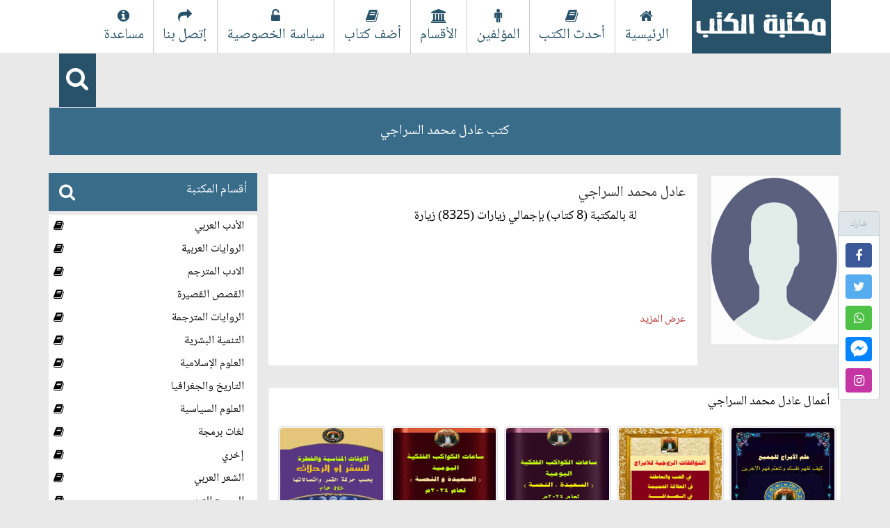

--- FILE ---
content_type: text/html; charset=UTF-8
request_url: https://www.lib-books.com/author/%d8%b9%d8%a7%d8%af%d9%84-%d9%85%d8%ad%d9%85%d8%af-%d8%a7%d9%84%d8%b3%d8%b1%d8%a7%d8%ac%d9%8a
body_size: 7363
content:
        <!DOCTYPE html>
        <html>
        <head>
        <meta http-equiv="Content-Type" content="text/html; charset=utf-8" />
        <meta name="viewport" content="width=device-width, initial-scale=1">
        <meta name="msvalidate.01" content="63FFB7F1EBA354D1CFA9BD8135292756" />
          
			<title>تحميل كتب عادل محمد السراجي PDF - مكتبة الكتب</title>
	
    <meta name="keywords" content="كتب عادل محمد السراجي,تحميل كتب عادل محمد السراجي,تحميل مؤلفات عادل محمد السراجي pdf,تحميل كتب الكاتب عادل محمد السراجي" />
    <meta name="description" content="تحميل كتب عادل محمد السراجي pdf " />

    <meta property="og:description" content="تحميل كتب عادل محمد السراجي pdf " />
    <meta name="og:description" content="تحميل كتب عادل محمد السراجي pdf " />
    <meta name="og:url" content="https://www.lib-books.com/author/عادل-محمد-السراجي" />
<meta name="og:image" content="https://www.lib-books.com/uploads/authors/userlogo.png"/>


<meta name="google-site-verification" content="bxAk3wob3lEIZn1b6iy1ZdXAe4Vo7xOOCBqB6h09BxU" />          
        <link rel="stylesheet" href="/css/bootstrap.min.css">
        <link rel="stylesheet" href="/css/font.css">
        <link rel="stylesheet" href="/css/style.css" media="screen" type="text/css" />
        <link rel="stylesheet" href="/css/FontAwesome.css" media="screen" type="text/css" />
        <link rel="stylesheet" href="/css/select2.min.css" media="screen" type="text/css" />
        <link rel="shortcut icon" href="/favicon.ico" type="image/x-icon" />
          
        <script src="/js/jquery.js"></script>
        <script src="/js/bootstrap.min.js" ></script>
        <script src="/js/functions.js"  ></script>
	    <script src="/js/jquery.dataTables.min.js" ></script>
		<script src="/js/select2.min.js" ></script>
        
          
           
        

        <style>
       
        #login h4{color:#ffffff; font-size:25px; margin-bottom:20px; text-align:center;}
        #register h4{color:#ffffff; font-size:25px; margin-bottom:20px; text-align:center;}
        .m_data{position:relative; margin-bottom:10px;    width: 100%;}
        .m_data input{font-size:18px; border:1px solid #dfdfdf; padding:15px 25% 10px 10%; width:100%; outline:0; text-align:right;}
        .submit{background:#dd4b39; color:#fff; font-size:16px; margin:0 auto; border:none; padding:13px 13px; width:100%; outline:0;}
        .fa-lock {position:absolute; top:0; right:0; font-size:30px; color:#141823; opacity:0.5; padding:10px 15px; height:51px; border-left:#dfdfdf solid 1px;}
        .m_data .fa-user {position:absolute; top:0; right:0; font-size:30px !important; color:#141823 !important; background:none !important; opacity:0.5; padding:10px 12.5px !important; height:51px; border-left:#dfdfdf solid 1px;}
        .bginput{border-radius: 3px; border: 1px solid #ccc; padding: 4px 10px !important; font-family: nes; font-size: 20px !important; font-weight: normal; width: 30% !important; direction: rtl; color: #666;}
        </style>
        </head>

        <body>

        <script>
        function myFunction() {
            document.getElementsByClassName("menu")[0].classList.toggle("responsive");
        }
        
        function showUser() {
        	
           if($('.User').css('display') == 'grid'){	
                
                $(".User").css("display","none");
            }else{
               
                $(".User").css("display","grid");
            }
        	}
        
        </script>

        <header>
        <div class="container">
            <section class="col-lg-12 col-md-12 col-sm-12 col-xs-12">
                
                <a id="logo" href="https://www.lib-books.com">
                    <img src="/images/769459832.png" alt="مكتبة الكتب"/>
                </a>
		
                <div class="menuIcon">
                    <a href="javascript:void(0);" onclick="myFunction()"><i class="fa fa-bars"></i></a>
                </div>

                <div id="subsearchm" class="fa fa-search" onclick="showSearch()"></div>
                        


                <div class="hTwo">
	                    <ul class="menu">
							<li><a href="https://www.lib-books.com"><span><i class="fa fa-home"></i></span>الرئيسية</a></li>
							<li><a href="https://www.lib-books.com/books"><span><i class="fa fa-book" aria-hidden="true"></i></span>أحدث الكتب</a> </li>
							<li><a href="https://www.lib-books.com/authors"><span><i class="fa fa-male" aria-hidden="true"></i></span>المؤلفين</a> </li>
							<li><a href="https://www.lib-books.com/categories"><span><i class="fa fa-university collapsed-element" aria-hidden="true"></i></span>الأقسام</a> </li>
                          	<li><a href="https://www.lib-books.com/addbook"><span><i class="fa fa-book" aria-hidden="true"></i></span>أضف كتاب</a> </li>
							<li><a href="https://www.lib-books.com/privacy-policy"><span><i class="fa fa-unlock-alt" aria-hidden="true"></i></span>سياسة الخصوصية</a> </li>
						    <li><a href="https://www.lib-books.com/contact"><span><i class="fa fa-mail-forward" aria-hidden="true"></i></span>إتصل بنا</a> </li>
							<li><a href="https://www.lib-books.com/help"><span><i class="fa fa-info-circle" aria-hidden="true"></i></span>مساعدة</a> </li>							
						</ul>
                    
                    <div id="subsearch" class="fa fa-search" onclick="showSearch()"></div>
                </div>


       
          
        

        <div class="topfixednav" id="topfixednav">
            <ul class="tmenu">
                <li><a href="/"><span></span>الرئيسية<i class="fa fa-home" style="padding-left: 5px;"></i></a></li>
                
            </ul>      
        </div>
          
          
           <div class="search">
       
          
          <div class="modal fade login-modal in inpsearch Droid" role="dialog" style="z-index: 9999; top: 20%;">
		 <div class="modal-backdrop fade in"></div>
		 <div class="modal-dialog" style="width: 70%;z-index: 9999;">
			   <div class="modal-content">
					<div class="modal-header">
						 <h4 class="modal-title">أبحث عن</h4> 
					</div>
					<div class="modal-body p-t-0">
						 <div class="media add_rating_box">
							  <div class="media-body">
						
								   <form action="/search" id="formsearch" method="get" onsubmit="if (!window.__cfRLUnblockHandlers) return false; window.location.href=this.form.action + this.form.q.value;">
									   <div id="dividerMSG"></div>
										<input style="height: 55px;" placeholder="إبحث عن كتاب أو مؤلف" type="text" class="form-control input-lg search_for" name="q" id="qs" required="" autocomplete="off">
										<button type="button" class="submit-rating-btn closebx" style=" float: left; "><i class="fa fa-edit"></i> إلغاء</button>
										<button type="button" class="submit-rating-btn searchSMT" style=" float: left; "><i class="fa fa-edit"></i> ابحث</button>	
									</form> 
							  </div> 
						 </div> 
					</div> 
				</div> 
		 </div> 
	</div>
      
<script>

window.onscroll = function() {scrollFunction()};

function scrollFunction() {
  if (document.body.scrollTop > 20 || document.documentElement.scrollTop > 20) {
    
    document.getElementById("topfixednav").style.top = "0";
  } else {
    
    document.getElementById("topfixednav").style.top = "-50px";
  }
}
</script>
    
        <script>
          $(".closebx").click(function(){
                $(".inpsearch").css("display", "none");
				 $("#subsearch").removeClass("fa fa-times");
                $("#subsearch").addClass("fa fa-search");
                $(".inpsearch").css("display","none");
            });
        function showSearch(){
            if($("#subsearch").attr("class") == "fa fa-search"){
                $("#subsearch").removeClass("fa fa-search");
                $("#subsearch").addClass("fa fa-times");
                $(".inpsearch").css("display","block");
                $(".login").css("display","none");
                $(".register").css("display","none");
            }else{
                $("#subsearch").removeClass("fa fa-times");
                $("#subsearch").addClass("fa fa-search");
                $(".inpsearch").css("display","none");
            }
        

        }


        $("#formsearch").submit(function() {
            /* Remove unwanted characters, only accept alphanumeric and space */
            var keyword = $('#qs').val();
        
            /* Replace multi spaces with a single space */
            keyword = keyword.replace(/\s{2,}/g,' ');
        
            /* Replace space with a '-' symbol */
            keyword = keyword.replace(/\s/g, "-");
        
            var cleanUrl = 'https://www.lib-books.com/search/' + keyword.toLowerCase();
            window.location = cleanUrl;
        
            return false;  // Prevent default button behaviour
        });


$(".searchSMT").click(function() {
		debugger;
/* Remove unwanted characters, only accept alphanumeric and space */
var keyword = $('#qs').val();

/* Replace multi spaces with a single space */
keyword = keyword.replace(/\s{2,}/g,' ');

/* Replace space with a '-' symbol */
keyword = keyword.replace(/\s/g, "-");

var cleanUrl = 'https://www.lib-books.com/search/' + keyword.toLowerCase();
window.location = cleanUrl;

return false;  // Prevent default button behaviour
});
    </script>
	
    
    


            </section>
        </div>
        </header>

          
            <div class="adsblockdiv" style="width: 100%;height: 100%;display: none;background: white;position: fixed;z-index: 999999;">
                <p style="text-align: center;font-size: xx-large;margin-top: 7%;">برجاء إلغاء مانع الإعلانات لمواصلة التصفح</p>
                <p style="text-align: center;font-size: xx-large;margin-top: 7%;color: #ff1010;cursor: pointer;text-decoration: underline;" onclick="location.reload(true);" >تحديث الصفحة</p>
            </div>
          
<div class="container">

<div class="booktitle">
	<h1> كتب عادل محمد السراجي </h1>
</div>
  
  

<div class="adsense">
  

               
</div>
<div class="sharee">
	<h3>شارك</h3>
	<ul>
			<a class="share-facebook" href="https://www.facebook.com/sharer.php?u=https://www.lib-books.com/author/عادل-محمد-السراجي" rel="nofollow" target="_blank"><i class="fa fa-facebook"></i><span></span></a>
			<a class="share-twitter" href="https://twitter.com/share?url=https://www.lib-books.com/author/عادل-محمد-السراجي" rel="nofollow" target="_blank"><i class="fa fa-twitter"></i><span></span></a>
			<a class="share-whatsapp" href="whatsapp://send?text=https://www.lib-books.com/author/عادل-محمد-السراجي" rel="nofollow" target="_blank"><i class="fa fa-whatsapp"></i><span></span></a>
            <a class="share-messenger" href=" https://www.facebook.com/dialog/send?app_id=5483364177&link=https://www.lib-books.com/author/عادل-محمد-السراجي&redirect_uri=https://www.lib-books.com" rel="nofollow" target="_blank"><span></span><img class="img" src="/uploads/images/messenger.png" alt="" width="25" height="25" style="margin-top: 4px;"></a>

            <a class="share-instagram" href="https://www.instagram.com/?url=https://www.lib-books.com/author/عادل-محمد-السراجي/" rel="nofollow" target="_blank"><span></span><i class="fa fa-instagram"></i></a>
	</ul>
</div>

<div class="share">
	<h3>شارك <i class="fa fa-share-alt"></i></h3>
	<ul>
			<a class="share-facebook" href="https://www.facebook.com/sharer.php?u=https://www.lib-books.comauthor/عادل-محمد-السراجي" rel="nofollow" target="_blank"><i class="fa fa-facebook"></i><span></span></a>
			<a class="share-twitter" href="https://twitter.com/share?url=https://www.lib-books.com/author/عادل-محمد-السراجي" rel="nofollow" target="_blank"><i class="fa fa-twitter"></i><span></span></a>
			<a class="share-whatsapp" href="whatsapp://send?text=https://www.lib-books.com/author/عادل-محمد-السراجي" rel="nofollow" target="_blank"><i class="fa fa-whatsapp"></i><span></span></a>
      <a class="share-messenger" href=" https://www.facebook.com/dialog/send?app_id=5483364177&link=https://www.lib-books.com/author/عادل-محمد-السراجي&redirect_uri=https://www.lib-books.com" rel="nofollow" target="_blank"><span></span><img class="img" src="/uploads/images/messenger.png" alt="" width="25" height="25" style="margin-top: 4px;"></a>

            <a class="share-instagram" href="https://www.instagram.com/?url=https://www.lib-books.com/author/عادل-محمد-السراجي/" rel="nofollow" target="_blank"><span></span><i class="fa fa-instagram"></i></a>
	</ul>
</div>

	
<div id="main-wrapper">


<section class="main">
	<div class="post-image col-lg-3 col-md-3 col-sm-3 col-xs-12">
		
		<img src="../uploads/userlogo.png" alt="عادل محمد السراجي" height="auto" width="100%" title="عادل محمد السراجي">	</div>

	<div class="post-title col-lg-9 col-md-9 col-sm-9 col-xs-12">
		<h3>عادل محمد السراجي</h3>

         <span class="Droid body-info" style="right: 70px;position: relative;"> لة بالمكتبة (8 كتاب)</span>
         <span class="Droid body-info" style="right: 70px;position: relative;">بإجمالي زيارات  (8325) زيارة</span>
                  	
		<div class="video-desc col-lg-12 col-md-12 col-sm-12 col-xs-12">
			<p style="height: 95px;  !important"></p>
			<span id="seeMore" onclick="seeMore()">عرض المزيد</span>
		</div>

			<div class="clear"></div>

	</div>


<div class="adsense">

               
<div class="ADSContentMobile" style=" width: 100%; padding: 10px; height: auto; "><script async src="https://pagead2.googlesyndication.com/pagead/js/adsbygoogle.js?client=ca-pub-5340145493949752"
     crossorigin="anonymous"></script>
<!-- books321 -->
<ins class="adsbygoogle"
     style="display:block"
     data-ad-client="ca-pub-5340145493949752"
     data-ad-slot="6107280093"
     data-ad-format="auto"
     data-full-width-responsive="true"></ins>
<script>
     (adsbygoogle = window.adsbygoogle || []).push({});
</script></div></div>



<div class="clear"></div>
<div class="related col-lg-12 col-md-12 col-sm-12 col-xs-12">
<h3 class="weekk">
  <span>أعمال عادل محمد السراجي </span>
  </h3>
<ul class="relatedPosts">
	<li id="103045" >
	<a href="https://www.lib-books.com/book/103045/علم-الابراج-للجميع-كيف-تفهم-نفسك-وتتعلم-فهم-الاخرين">
		
                  		<img src="https://www.lib-books.com/uploads/images/1720711037.jpg" width="100%" height="auto" title="كتاب علم الابراج للجميع كيف تفهم نفسك وتتعلم فهم الاخرين لـ " alt="كتاب علم الابراج للجميع كيف تفهم نفسك وتتعلم فهم الاخرين لـ " />
        
               
     
      
      <div>
			<h3>علم الابراج للجميع كيف تفهم نفسك وتتعلم فهم الاخرين</h3>
            <h5>عادل محمد السراجي</h5>
		</div>
	</a>
	</li>
	<li id="102738" >
	<a href="https://www.lib-books.com/book/102738/التوافقات-الزوجية-للابراج">
		
                  		<img src="https://www.lib-books.com/uploads/images/1708730816.jpg" width="100%" height="auto" title="كتاب التوافقات الزوجية للابراج لـ " alt="كتاب التوافقات الزوجية للابراج لـ " />
        
               
     
      
      <div>
			<h3>التوافقات الزوجية للابراج</h3>
            <h5>عادل محمد السراجي</h5>
		</div>
	</a>
	</li>
	<li id="102724" >
	<a href="https://www.lib-books.com/book/102724/ساعات-الكواكب-الفلكية-اليومية-السعيدة-النحسة---مصر-2024م">
		
                  		<img src="https://www.lib-books.com/uploads/images/1708178949.png" width="100%" height="auto" title="كتاب ساعات الكواكب الفلكية اليومية السعيدة النحسة - مصر 2024م لـ " alt="كتاب ساعات الكواكب الفلكية اليومية السعيدة النحسة - مصر 2024م لـ " />
        
               
     
      
      <div>
			<h3>ساعات الكواكب الفلكية اليومية السعيدة النحسة - مصر 2024م</h3>
            <h5>عادل محمد السراجي</h5>
		</div>
	</a>
	</li>
	<li id="102723" >
	<a href="https://www.lib-books.com/book/102723/كتاب-ساعات-الكواكب-الفلكية-اليومية-السعيدة-والنحسة---العراق---بغداد--2024م">
		
                  		<img src="https://www.lib-books.com/uploads/images/1708178508.jpg" width="100%" height="auto" title="كتاب كتاب ساعات الكواكب الفلكية اليومية السعيدة والنحسة - العراق - بغداد  2024م لـ " alt="كتاب كتاب ساعات الكواكب الفلكية اليومية السعيدة والنحسة - العراق - بغداد  2024م لـ " />
        
               
     
      
      <div>
			<h3>كتاب ساعات الكواكب الفلكية اليومية السعيدة والنحسة - العراق - بغداد  2024م</h3>
            <h5>عادل محمد السراجي</h5>
		</div>
	</a>
	</li>
	<li id="102722" >
	<a href="https://www.lib-books.com/book/102722/كتاب-الايام-المناسبة-والمحذورة-للسفر-والرحلات-لعام-2024م">
		
                  		<img src="https://www.lib-books.com/uploads/images/1708177980.jpg" width="100%" height="auto" title="كتاب كتاب الايام المناسبة والمحذورة للسفر والرحلات لعام 2024م لـ " alt="كتاب كتاب الايام المناسبة والمحذورة للسفر والرحلات لعام 2024م لـ " />
        
               
     
      
      <div>
			<h3>كتاب الايام المناسبة والمحذورة للسفر والرحلات لعام 2024م</h3>
            <h5>عادل محمد السراجي</h5>
		</div>
	</a>
	</li>
	<li id="102720" >
	<a href="https://www.lib-books.com/book/102720/التقويم-القمري-للرجيم-وانقاص-الوزن-لعام-2024م">
		
                  		<img src="https://www.lib-books.com/uploads/images/1708094385.jpg" width="100%" height="auto" title="كتاب التقويم القمري للرجيم وانقاص الوزن لعام 2024م لـ " alt="كتاب التقويم القمري للرجيم وانقاص الوزن لعام 2024م لـ " />
        
               
     
      
      <div>
			<h3>التقويم القمري للرجيم وانقاص الوزن لعام 2024م</h3>
            <h5>عادل محمد السراجي</h5>
		</div>
	</a>
	</li>
	<li id="102719" >
	<a href="https://www.lib-books.com/book/102719/التقويم-القمري-للحمل-واختيار-الأيام-المناسبة-للحمل-بذكر-أو-أنثى-لعام-2024م">
		
                  		<img src="https://www.lib-books.com/uploads/images/1708094090.jpg" width="100%" height="auto" title="كتاب التقويم القمري للحمل واختيار الأيام المناسبة للحمل بذكر أو أنثى لعام 2024م لـ " alt="كتاب التقويم القمري للحمل واختيار الأيام المناسبة للحمل بذكر أو أنثى لعام 2024م لـ " />
        
               
     
      
      <div>
			<h3>التقويم القمري للحمل واختيار الأيام المناسبة للحمل بذكر أو أنثى لعام 2024م</h3>
            <h5>عادل محمد السراجي</h5>
		</div>
	</a>
	</li>
	<li id="102676" >
	<a href="https://www.lib-books.com/book/102676/حركة-الكواكب-الفلكية-لعام-2024">
		
                  		<img src="https://www.lib-books.com/uploads/images/1706724171.jpg" width="100%" height="auto" title="كتاب حركة الكواكب الفلكية لعام 2024 لـ " alt="كتاب حركة الكواكب الفلكية لعام 2024 لـ " />
        
               
     
      
      <div>
			<h3>حركة الكواكب الفلكية لعام 2024</h3>
            <h5>عادل محمد السراجي</h5>
		</div>
	</a>
	</li>
</ul>
</div>
<div class="loadmore">تحميل المزيد</div>


</section>
  <aside>

  




<div id="Links">
	 <h3 class="weekAsid">
       <span><a href="https://www.lib-books.com/categories">أقسام المكتبة</a></span>
 		<div id="subsearch" class="fa weekAsidsearch" onclick="if (!window.__cfRLUnblockHandlers) return false; showSearch()"></div>
  	 </h3>
	<div id="links-back">
	 
				<li class="Ps3" style="float:none"><a href="https://www.lib-books.com/category/الأدب-العربي">الأدب العربي <i class="fa fa-book" style="float: left;"></i></a></li>
				<li class="Ps3" style="float:none"><a href="https://www.lib-books.com/category/الروايات-العربية">الروايات العربية <i class="fa fa-book" style="float: left;"></i></a></li>
				<li class="Ps3" style="float:none"><a href="https://www.lib-books.com/category/الادب-المترجم">الادب المترجم <i class="fa fa-book" style="float: left;"></i></a></li>
				<li class="Ps3" style="float:none"><a href="https://www.lib-books.com/category/القصص-القصيرة">القصص القصيرة <i class="fa fa-book" style="float: left;"></i></a></li>
				<li class="Ps3" style="float:none"><a href="https://www.lib-books.com/category/الروايات-المترجمة">الروايات المترجمة <i class="fa fa-book" style="float: left;"></i></a></li>
				<li class="Ps3" style="float:none"><a href="https://www.lib-books.com/category/التنمية-البشرية">التنمية البشرية <i class="fa fa-book" style="float: left;"></i></a></li>
				<li class="Ps3" style="float:none"><a href="https://www.lib-books.com/category/العلوم-الإسلامية">العلوم الإسلامية <i class="fa fa-book" style="float: left;"></i></a></li>
				<li class="Ps3" style="float:none"><a href="https://www.lib-books.com/category/التاريخ-والجغرافيا">التاريخ والجغرافيا <i class="fa fa-book" style="float: left;"></i></a></li>
				<li class="Ps3" style="float:none"><a href="https://www.lib-books.com/category/العلوم-السياسية">العلوم السياسية <i class="fa fa-book" style="float: left;"></i></a></li>
				<li class="Ps3" style="float:none"><a href="https://www.lib-books.com/category/لغات-برمجة">لغات برمجة <i class="fa fa-book" style="float: left;"></i></a></li>
				<li class="Ps3" style="float:none"><a href="https://www.lib-books.com/category/إخري">إخري <i class="fa fa-book" style="float: left;"></i></a></li>
				<li class="Ps3" style="float:none"><a href="https://www.lib-books.com/category/الشعر-العربي">الشعر العربي <i class="fa fa-book" style="float: left;"></i></a></li>
				<li class="Ps3" style="float:none"><a href="https://www.lib-books.com/category/المسرح-العربي">المسرح العربي <i class="fa fa-book" style="float: left;"></i></a></li>
				<li class="Ps3" style="float:none"><a href="https://www.lib-books.com/category/العلوم-الحديثة">العلوم الحديثة <i class="fa fa-book" style="float: left;"></i></a></li>
				<li class="Ps3" style="float:none"><a href="https://www.lib-books.com/category/بيوغرافيا-ومذكرات">بيوغرافيا ومذكرات <i class="fa fa-book" style="float: left;"></i></a></li>
				<li class="Ps3" style="float:none"><a href="https://www.lib-books.com/category/قصص-مترجمة">قصص مترجمة <i class="fa fa-book" style="float: left;"></i></a></li>
				<li class="Ps3" style="float:none"><a href="https://www.lib-books.com/category/شعر-مترجم">شعر مترجم <i class="fa fa-book" style="float: left;"></i></a></li>
				<li class="Ps3" style="float:none"><a href="https://www.lib-books.com/category/التعليم-وتربية-الأطفال">التعليم وتربية الأطفال <i class="fa fa-book" style="float: left;"></i></a></li>
		      <li>
      <div class="btMore"><a href="https://www.lib-books.com/categories">مزيد من الأقسام</a></div>
      </li>
	</div>
	 
</div>
  
<div id="email">
  				 <h3 class="weekAsid"> <span>القائمة البريدية</span> </h3>
  
				 <div class="emailList">
				 <p>ضع بريدك الإلكتروني ليصلك جديدنا</p>
				 <input type="text" name="name" class="name" placeholder="الاسم" />
				 <input type="text" name="email" class="email" placeholder="البريد الإلكتروني" />
				 <input type="submit" name="subscribe" class="subscribe" value="إشترك" />
				 </div>
			</div>
 
  
</aside>

</div>
<script>
$(document).ready(function(){   
    $('.loadmore').click(function(){
        $(".loader").css("display","block");
        var lastli = $('.relatedPosts li:last').attr("id");
        var author = "عادل-محمد-السراجي";
        $('.loadmore').html('<img src="/images/load.gif" alt="تحميل المزيد" />');
            $.ajax({                
                type: "POST",
                url: "../ajax/loadTeamPostsMore.php",
                data: {lastli:lastli,author:author},
                cache: false,
                success: function(html){
                    $('.relatedPosts').append(html);
                    if(html==""){
                	$('.loadmore').text('لا يوجد نتائج');
                    }else{
                	$('.loadmore').text('تحميل المزيد');
                    }
                }
                }); 
      $(".loader").css("display","none");
        });                 
});
</script>

</div>
</div>
<!-- <div style="text-align: center;margin: 10px;">
  <a href="https://www.bramg4u.com/2021/05/download-dobe-reader-pdf.html" target="_blank">
		<img src="/images/pdfReader.jpg" alt="تحميل برنامج pdf reader" style="width: 100%;max-width: 720px;">
</a>
</div>
-->
<div class="loader"></div>
<footer>
		
<div class="footer-content container">
<!-- 
<div class="logo-footer"><img src="/images/logo.png"></div>

 <div class="copyright">جميع الحقوق محفوظة © 2019</div>-->

<div class="bookright">الكتب المنشورة هي من اعضاء الموقع والموقع لا يتحمل أي مسؤلية , وإذا رأيت كتاب ينتهك الحقوق <a href="/contact">اتصل بنا</a></div>
<div class="clear"></div>
</div>

<div class="footer-content2 container">
<!-- 
<ul id="menu-f">
  <li><a href="/contact">اتصل بنا</a></li>
  <li><a href="/privacy-policy">سياسة الخصوصية</a></li>
  <li><a href="/dmca">DMCA</a></li>
</ul>

-->
<ul id="menu-l">

 

</ul>



<div class="clear"></div>

</div>



<script>

$(document).ready(function(){   
    $('.subscribe').click(function(){
    
        
        var name  = $('.name').val();
        var email = $('.email').val();
        
        if(name == ''){
	    $('.name').addClass('errorempty');
	}else{
	    $('.name').removeClass('errorempty');
	}
	
        var emailReg = /^[\w\-\.\+]+\@[a-zA-Z0-9\.\-]+\.[a-zA-z0-9]{2,4}$/;
	if(email=="" || !emailReg.test(email)){
	    $('.email').addClass('errorempty');
	}else{
	    $('.email').removeClass('errorempty');
	}
	
            $.ajax({                
                type: "POST",
                url: "../../ajax/subscribe.php",
                data: {name:name,email:email},
                cache: false,
                success: function(html){
                $('.emailList p').append(html); 
                	if(html=="3"){
                		$('.emailList p').css('color','#F00'); 
                    		$('.emailList p').text('البريد الإلكتروني موجود بالفعل !'); 
                    	}else if(html=="0"){
                		$('.emailList p').css('color','#F00'); 
                    		$('.emailList p').text('جميع المدخلات مطلوبه !'); 
                    	}else if(html=="1"){
                		$('.emailList p').css('color','#F00'); 
                    		$('.emailList p').text('البريد الإلكتروني غير صحيح !'); 
                	}else if(html=="2"){
                		$('.name').val(''); 
                		$('.email').val(''); 
                		$('.emailList p').css('color','green'); 
                    		$('.emailList p').text('تم الإشتراك'); 
                	}
                }
                }); 
        });                 
});
</script>

<script>
function seeMore(){
	if($('#seeMore').text() == "عرض المزيد"){
		$(".video-desc p").css("height", "auto");
		$('#seeMore').text('إخفاء المزيد')
	}else{
		$(".video-desc p").css("height", "95px");
		$('#seeMore').text('عرض المزيد')
	}
				 
}
</script>

<script>
$(document).ready(function(){   
$('.share h3').click(function(){    
  	$(".share ul").toggle("slow");
    });                   
});
</script>
       <script>
$(".SearchIndex").click(function() {
	debugger;
/* Remove unwanted characters, only accept alphanumeric and space */
var keyword = $('#keywordSearch').val();

/* Replace multi spaces with a single space */
keyword = keyword.replace(/\s{2,}/g,' ');

/* Replace space with a '-' symbol */
keyword = keyword.replace(/\s/g, "-");

var cleanUrl = 'https://www.lib-books.com/search/' + keyword.toLowerCase();
window.location = cleanUrl;

return false;  // Prevent default button behaviour
});

    </script>  
</footer>

<meta name="google-site-verification" content="nnAsfOhBQDK9J-sNaCnU3KO5YZ1x4w-dRxe6YIkv9Bo" />



<!-- Global site tag (gtag.js) - Google Analytics -->
<script async src="https://www.googletagmanager.com/gtag/js?id=UA-50844577-10"></script>
<script>
  window.dataLayer = window.dataLayer || [];
  function gtag(){dataLayer.push(arguments);}
  gtag('js', new Date());

  gtag('config', 'UA-50844577-10');
</script>


<script>
  (function(i,s,o,g,r,a,m){i['GoogleAnalyticsObject']=r;i[r]=i[r]||function(){
  (i[r].q=i[r].q||[]).push(arguments)},i[r].l=1*new Date();a=s.createElement(o),
  m=s.getElementsByTagName(o)[0];a.async=1;a.src=g;m.parentNode.insertBefore(a,m)
  })(window,document,'script','https://www.google-analytics.com/analytics.js','ga');

  ga('create', 'UA-50844577-10', 'auto');
  ga('send', 'pageview');

</script>


<!-- Start Alexa Certify Javascript -->
<script type="text/javascript">
_atrk_opts = { atrk_acct:"ClPTr1hNdI20fn", domain:"books-lib.net",dynamic: true};
(function() { var as = document.createElement('script'); as.type = 'text/javascript'; as.async = true; as.src = "https://certify-js.alexametrics.com/atrk.js"; var s = document.getElementsByTagName('script')[0];s.parentNode.insertBefore(as, s); })();
</script>
<noscript><img src="https://certify.alexametrics.com/atrk.gif?account=ClPTr1hNdI20fn" style="display:none" height="1" width="1" alt="" /></noscript>
<!-- End Alexa Certify Javascript -->  

<script defer src="https://static.cloudflareinsights.com/beacon.min.js/vcd15cbe7772f49c399c6a5babf22c1241717689176015" integrity="sha512-ZpsOmlRQV6y907TI0dKBHq9Md29nnaEIPlkf84rnaERnq6zvWvPUqr2ft8M1aS28oN72PdrCzSjY4U6VaAw1EQ==" data-cf-beacon='{"version":"2024.11.0","token":"ab76235ef2da42518234b87406413212","r":1,"server_timing":{"name":{"cfCacheStatus":true,"cfEdge":true,"cfExtPri":true,"cfL4":true,"cfOrigin":true,"cfSpeedBrain":true},"location_startswith":null}}' crossorigin="anonymous"></script>
</body>
</html>

--- FILE ---
content_type: text/html; charset=utf-8
request_url: https://www.google.com/recaptcha/api2/aframe
body_size: 270
content:
<!DOCTYPE HTML><html><head><meta http-equiv="content-type" content="text/html; charset=UTF-8"></head><body><script nonce="jXRlIW3NUHMcBmkKLpMN5g">/** Anti-fraud and anti-abuse applications only. See google.com/recaptcha */ try{var clients={'sodar':'https://pagead2.googlesyndication.com/pagead/sodar?'};window.addEventListener("message",function(a){try{if(a.source===window.parent){var b=JSON.parse(a.data);var c=clients[b['id']];if(c){var d=document.createElement('img');d.src=c+b['params']+'&rc='+(localStorage.getItem("rc::a")?sessionStorage.getItem("rc::b"):"");window.document.body.appendChild(d);sessionStorage.setItem("rc::e",parseInt(sessionStorage.getItem("rc::e")||0)+1);localStorage.setItem("rc::h",'1769064782251');}}}catch(b){}});window.parent.postMessage("_grecaptcha_ready", "*");}catch(b){}</script></body></html>

--- FILE ---
content_type: application/javascript
request_url: https://www.lib-books.com/js/functions.js
body_size: 1162
content:
/*###################<login>####################*/
function loginMember(){
  var l_username	= $("#l_username").val();
  var l_pass		= $("#l_pass").val();

  var emailReg = /^[\w\-\.\+]+\@[a-zA-Z0-9\.\-]+\.[a-zA-z0-9]{2,4}$/;
	if(l_username=="" ){
	    $('.l_username').addClass('errorempty');
	}else{
	    $('.l_username').removeClass('errorempty');
	}
	
	if(l_pass== ''){
	    $('.l_pass').addClass('errorempty');
	}else{
	    $('.l_pass').removeClass('errorempty');
	}
	
        $.ajax({
        type: "POST",
        url: "ajax/login.php",
        data: {l_username:l_username,l_pass:l_pass},
        async: false,
        cache: false,
        
          success: function(html){
                $('.loginform h6').text(html); 
                	if(html=="1"){
                		$('.loginform h6').css('color','#F00'); 
                    		$('.loginform h6').text('اسم المستخدم غير صحيح !'); 
                    	}else if(html==2){
                		$('.loginform h6').css('color','#F00'); 
                    		$('.loginform h6').text('جميع البيانات مطلوبة !'); 
                    	}else if(html==0){
                		$('.loginform h6').css('color','#F00'); 
                    		$('.loginform h6').text('البيانات خاطئة !'); 
                    	}else if(html==3){
                    		$('.loginform h6').css('color','#F00'); 
                    		$('.loginform h6').text('تم تسجيل الدخول بنجاح !'); 
                		window.location = "/";
                    	}
                }
      });
 
}

/* ====================================================== */


function addbook(){
  var title       = $("#title").val();
  var type        = $("#type option:selected").val();
  var author      = $("#author").val();
  var category    = $("#category option:selected").val();
  var description = $("#description").val();
  var imgfile     = $("#imgfile").val();
  var pdfile      = $("#pdfile").val();
  var imgfileExt  = imgfile.split('.').pop();
  var pdfileExt   = pdfile.split('.').pop();
  var useremail       = $("#useremail").val();

	if (!validateEmail(useremail)) {
    	$("#useremail").addClass('errorempty');
    }else{
        $("#useremail").removeClass('errorempty');
	}

  errorClass(title,"#title");
  errorClass(type,"#type");
  errorClass(author,"#author");
  errorClass(category,"#category");
  errorClass(useremail,"#useremail");
  errorClass(description,"#description");


  checkPrimaryImage(imgfileExt,"#imgfile");
  checkPrimaryFileIsPDF(pdfileExt,"#pdfile");
   
	
 
	if(title !='' && type !='' && author !='' && category !='' && useremail !='' && description !='' && imgfile !='' && pdfile !=''){
		  var formData = new FormData($("#form10")[0]);
		  $.ajax({
			type: "POST",
			url: "ajax/addbook.php",
			data: formData,
			async: false,
			cache: false,
			contentType: false,
			processData: false,
			  
			  success: function(html){
						$('.panel-body h6').text(html); 
						$('.panel-body h6').css({'color':'#F00','font-size':'15px','text-align':'center','padding':'15px 5px 15px 0','background-color':'#d3e0e9'}); 
						if(html==1){
							$('.panel-body h6').text('جميع البيانات مطلوبة !'); 
						}else if(html==2){
							$('.panel-body h6').text('تأكد من امتداد الملفات المرفوعه !'); 
						}else if(html==5){
							
							$('.panel-body h6').text('تم إضافة طلب الكتاب بنجاح ! , وسيتم الموافقه عليه من المشرفين قريبا ..'); 
							$("#notification").css("display", "block");
							
						 

						}else if(html==3){
							$('.panel-body h6').text('تم إضافه الكتاب مسبقاً .. '); 
							$(':input').val('');
						}
						 document.body.scrollTop = 0;
  						 document.documentElement.scrollTop = 0;
						if(html==5 || html==3){
                            setTimeout(function(){
                               window.location.reload();
                            }, 5000);
                        }

					}
			 
		  });
	  
	}
  
}



/*###################<CHECK INPUT EMPTY OR NOT>####################*/
function errorClass(name,namee){
  if(name == ''){
    $(namee).addClass('errorempty');
  }else{
    $(namee).removeClass('errorempty');
  }
}
/*###################</CHECK INPUT EMPTY OR NOT>####################*/



/*###################<CHECK PRIMARY PDF EXTENSION>####################*/
function checkPrimaryFileIsPDF(extension,filee){
	 if(filee !="" &&  extension =="pdf" ){
        $(filee).removeClass('errorempty');
 }else{
        $(filee).addClass('errorempty');
 }
}
/*###################</CHECK PRIMARY PDF EXTENSION>####################*/



/*###################<CHECK PRIMARY IMAGE EXTENSION>####################*/
function checkPrimaryImage(extension,filee){
   if(filee !="" && extension == "jpg" || extension == "jpeg" || extension == "png"){
    $(filee).removeClass('errorempty');
  }else{
    $(filee).addClass('errorempty');
  }
}
/*###################</CHECK PRIMARY IMAGE EXTENSION>####################*/






const validateEmail = (email) => {
  return email.match(
    /^(([^<>()[\]\\.,;:\s@\"]+(\.[^<>()[\]\\.,;:\s@\"]+)*)|(\".+\"))@((\[[0-9]{1,3}\.[0-9]{1,3}\.[0-9]{1,3}\.[0-9]{1,3}\])|(([a-zA-Z\-0-9]+\.)+[a-zA-Z]{2,}))$/
  );
};